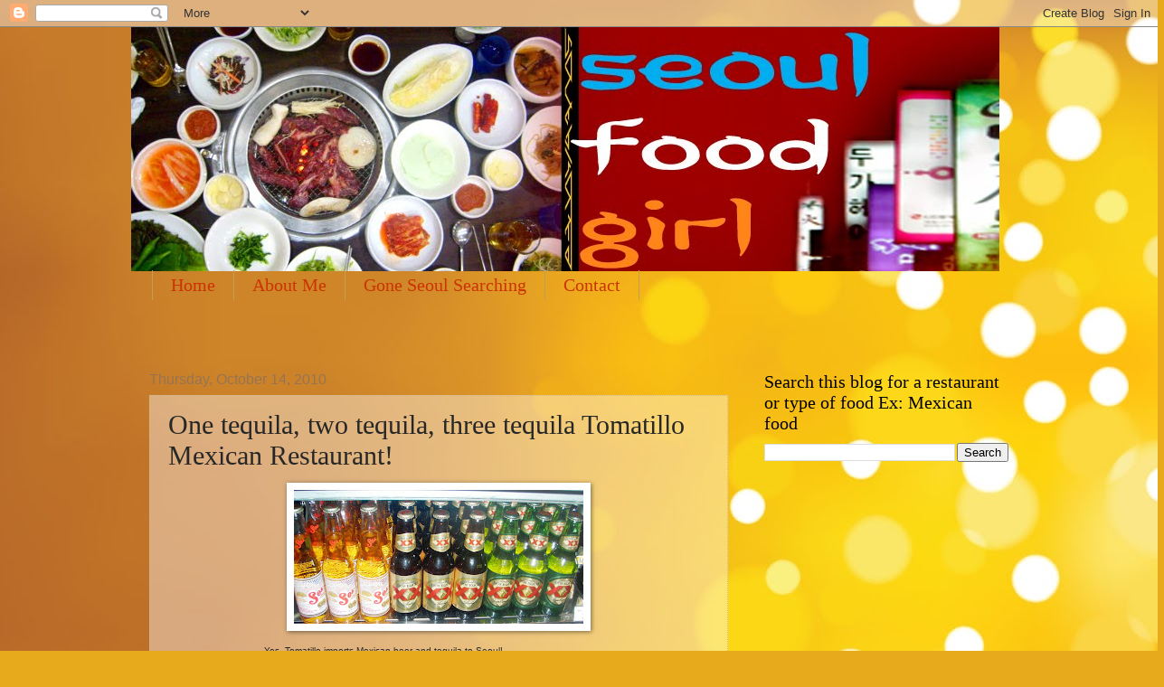

--- FILE ---
content_type: text/html; charset=UTF-8
request_url: http://www.seoulfoodgirl.com/2010/10/one-tequila-two-tequila-three-tequila.html
body_size: 18292
content:
<!DOCTYPE html>
<html class='v2' dir='ltr' lang='en'>
<head>
<link href='https://www.blogger.com/static/v1/widgets/335934321-css_bundle_v2.css' rel='stylesheet' type='text/css'/>
<meta content='width=1100' name='viewport'/>
<meta content='text/html; charset=UTF-8' http-equiv='Content-Type'/>
<meta content='blogger' name='generator'/>
<link href='http://www.seoulfoodgirl.com/favicon.ico' rel='icon' type='image/x-icon'/>
<link href='http://www.seoulfoodgirl.com/2010/10/one-tequila-two-tequila-three-tequila.html' rel='canonical'/>
<link rel="alternate" type="application/atom+xml" title="Seoul Food Girl - Atom" href="http://www.seoulfoodgirl.com/feeds/posts/default" />
<link rel="alternate" type="application/rss+xml" title="Seoul Food Girl - RSS" href="http://www.seoulfoodgirl.com/feeds/posts/default?alt=rss" />
<link rel="service.post" type="application/atom+xml" title="Seoul Food Girl - Atom" href="https://www.blogger.com/feeds/2757622760473406198/posts/default" />

<link rel="alternate" type="application/atom+xml" title="Seoul Food Girl - Atom" href="http://www.seoulfoodgirl.com/feeds/8410438413180664750/comments/default" />
<!--Can't find substitution for tag [blog.ieCssRetrofitLinks]-->
<link href='https://blogger.googleusercontent.com/img/b/R29vZ2xl/AVvXsEheeoN7MauS576H-VoFWofROfLLwJJI0-U0gRTc13-QtN2l-PCh-EmTCWjOX4ZvvRdDeNfFC4iM7B9ZV2aYkEb2vBF3nlBe-AhSL0hGfKlUYysqfAdU7ujMwEcDX6qrjDKpQxF5S7CYNc6Z/s320/P8230326.JPG' rel='image_src'/>
<meta content='http://www.seoulfoodgirl.com/2010/10/one-tequila-two-tequila-three-tequila.html' property='og:url'/>
<meta content='One tequila, two tequila, three tequila Tomatillo Mexican Restaurant!' property='og:title'/>
<meta content='                      Yes, Tomatillo imports Mexican beer and tequila to Seoul!       T he food that Americans miss most while traveling and...' property='og:description'/>
<meta content='https://blogger.googleusercontent.com/img/b/R29vZ2xl/AVvXsEheeoN7MauS576H-VoFWofROfLLwJJI0-U0gRTc13-QtN2l-PCh-EmTCWjOX4ZvvRdDeNfFC4iM7B9ZV2aYkEb2vBF3nlBe-AhSL0hGfKlUYysqfAdU7ujMwEcDX6qrjDKpQxF5S7CYNc6Z/w1200-h630-p-k-no-nu/P8230326.JPG' property='og:image'/>
<title>Seoul Food Girl: One tequila, two tequila, three tequila Tomatillo Mexican Restaurant!</title>
<style id='page-skin-1' type='text/css'><!--
/*
-----------------------------------------------
Blogger Template Style
Name:     Watermark
Designer: Blogger
URL:      www.blogger.com
----------------------------------------------- */
/* Use this with templates/1ktemplate-*.html */
/* Content
----------------------------------------------- */
body {
font: normal normal 14px Arial, Tahoma, Helvetica, FreeSans, sans-serif;
color: #272727;
background: #e7aa1c url(http://themes.googleusercontent.com/image?id=0BwVBOzw_-hbMNWM4NjJmNDYtMDA5Yi00NGJjLWE0MzAtYjZjNzc2YjNhOTc2) no-repeat fixed top center /* Credit: friztin (http://www.istockphoto.com/googleimages.php?id=7598515&platform=blogger) */;
}
html body .content-outer {
min-width: 0;
max-width: 100%;
width: 100%;
}
.content-outer {
font-size: 92%;
}
a:link {
text-decoration:none;
color: #c72f00;
}
a:visited {
text-decoration:none;
color: #942f21;
}
a:hover {
text-decoration:underline;
color: #fc2f00;
}
.body-fauxcolumns .cap-top {
margin-top: 30px;
background: transparent none no-repeat scroll center center;
height: 121px;
}
.content-inner {
padding: 0;
}
/* Header
----------------------------------------------- */
.header-inner .Header .titlewrapper,
.header-inner .Header .descriptionwrapper {
padding-left: 20px;
padding-right: 20px;
}
.Header h1 {
font: normal normal 60px Georgia, Utopia, 'Palatino Linotype', Palatino, serif;
color: #ffffff;
text-shadow: 2px 2px rgba(0, 0, 0, .1);
}
.Header h1 a {
color: #ffffff;
}
.Header .description {
font-size: 140%;
color: #967453;
}
/* Tabs
----------------------------------------------- */
.tabs-inner .section {
margin: 0 20px;
}
.tabs-inner .PageList, .tabs-inner .LinkList, .tabs-inner .Labels {
margin-left: -11px;
margin-right: -11px;
background-color: transparent;
border-top: 0 solid #ffffff;
border-bottom: 0 solid #ffffff;
-moz-box-shadow: 0 0 0 rgba(0, 0, 0, .3);
-webkit-box-shadow: 0 0 0 rgba(0, 0, 0, .3);
-goog-ms-box-shadow: 0 0 0 rgba(0, 0, 0, .3);
box-shadow: 0 0 0 rgba(0, 0, 0, .3);
}
.tabs-inner .PageList .widget-content,
.tabs-inner .LinkList .widget-content,
.tabs-inner .Labels .widget-content {
margin: -3px -11px;
background: transparent none  no-repeat scroll right;
}
.tabs-inner .widget ul {
padding: 2px 25px;
max-height: 34px;
background: transparent none no-repeat scroll left;
}
.tabs-inner .widget li {
border: none;
}
.tabs-inner .widget li a {
display: inline-block;
padding: .25em 1em;
font: normal normal 20px Georgia, Utopia, 'Palatino Linotype', Palatino, serif;
color: #cc3300;
border-right: 1px solid #c0a154;
}
.tabs-inner .widget li:first-child a {
border-left: 1px solid #c0a154;
}
.tabs-inner .widget li.selected a, .tabs-inner .widget li a:hover {
color: #000000;
}
/* Headings
----------------------------------------------- */
h2 {
font: normal normal 20px Georgia, Utopia, 'Palatino Linotype', Palatino, serif;
color: #000000;
margin: 0 0 .5em;
}
h2.date-header {
font: normal normal 16px Arial, Tahoma, Helvetica, FreeSans, sans-serif;
color: #967453;
}
/* Main
----------------------------------------------- */
.main-inner .column-center-inner,
.main-inner .column-left-inner,
.main-inner .column-right-inner {
padding: 0 5px;
}
.main-outer {
margin-top: 0;
background: transparent none no-repeat scroll top left;
}
.main-inner {
padding-top: 30px;
}
.main-cap-top {
position: relative;
}
.main-cap-top .cap-right {
position: absolute;
height: 0;
width: 100%;
bottom: 0;
background: transparent none repeat-x scroll bottom center;
}
.main-cap-top .cap-left {
position: absolute;
height: 245px;
width: 280px;
right: 0;
bottom: 0;
background: transparent none no-repeat scroll bottom left;
}
/* Posts
----------------------------------------------- */
.post-outer {
padding: 15px 20px;
margin: 0 0 25px;
background: transparent url(https://resources.blogblog.com/blogblog/data/1kt/watermark/post_background_birds.png) repeat scroll top left;
_background-image: none;
border: dotted 1px #cbb998;
-moz-box-shadow: 0 0 0 rgba(0, 0, 0, .1);
-webkit-box-shadow: 0 0 0 rgba(0, 0, 0, .1);
-goog-ms-box-shadow: 0 0 0 rgba(0, 0, 0, .1);
box-shadow: 0 0 0 rgba(0, 0, 0, .1);
}
h3.post-title {
font: normal normal 30px Georgia, Utopia, 'Palatino Linotype', Palatino, serif;
margin: 0;
}
.comments h4 {
font: normal normal 30px Georgia, Utopia, 'Palatino Linotype', Palatino, serif;
margin: 1em 0 0;
}
.post-body {
font-size: 105%;
line-height: 1.5;
position: relative;
}
.post-header {
margin: 0 0 1em;
color: #967453;
}
.post-footer {
margin: 10px 0 0;
padding: 10px 0 0;
color: #967453;
border-top: dashed 1px #757575;
}
#blog-pager {
font-size: 140%
}
#comments .comment-author {
padding-top: 1.5em;
border-top: dashed 1px #757575;
background-position: 0 1.5em;
}
#comments .comment-author:first-child {
padding-top: 0;
border-top: none;
}
.avatar-image-container {
margin: .2em 0 0;
}
/* Comments
----------------------------------------------- */
.comments .comments-content .icon.blog-author {
background-repeat: no-repeat;
background-image: url([data-uri]);
}
.comments .comments-content .loadmore a {
border-top: 1px solid #757575;
border-bottom: 1px solid #757575;
}
.comments .continue {
border-top: 2px solid #757575;
}
/* Widgets
----------------------------------------------- */
.widget ul, .widget #ArchiveList ul.flat {
padding: 0;
list-style: none;
}
.widget ul li, .widget #ArchiveList ul.flat li {
padding: .35em 0;
text-indent: 0;
border-top: dashed 1px #757575;
}
.widget ul li:first-child, .widget #ArchiveList ul.flat li:first-child {
border-top: none;
}
.widget .post-body ul {
list-style: disc;
}
.widget .post-body ul li {
border: none;
}
.widget .zippy {
color: #757575;
}
.post-body img, .post-body .tr-caption-container, .Profile img, .Image img,
.BlogList .item-thumbnail img {
padding: 5px;
background: #fff;
-moz-box-shadow: 1px 1px 5px rgba(0, 0, 0, .5);
-webkit-box-shadow: 1px 1px 5px rgba(0, 0, 0, .5);
-goog-ms-box-shadow: 1px 1px 5px rgba(0, 0, 0, .5);
box-shadow: 1px 1px 5px rgba(0, 0, 0, .5);
}
.post-body img, .post-body .tr-caption-container {
padding: 8px;
}
.post-body .tr-caption-container {
color: #333333;
}
.post-body .tr-caption-container img {
padding: 0;
background: transparent;
border: none;
-moz-box-shadow: 0 0 0 rgba(0, 0, 0, .1);
-webkit-box-shadow: 0 0 0 rgba(0, 0, 0, .1);
-goog-ms-box-shadow: 0 0 0 rgba(0, 0, 0, .1);
box-shadow: 0 0 0 rgba(0, 0, 0, .1);
}
/* Footer
----------------------------------------------- */
.footer-outer {
color:#cbb998;
background: #000000 url(https://resources.blogblog.com/blogblog/data/1kt/watermark/body_background_navigator.png) repeat scroll top left;
}
.footer-outer a {
color: #ff7353;
}
.footer-outer a:visited {
color: #dc5030;
}
.footer-outer a:hover {
color: #ff9675;
}
.footer-outer .widget h2 {
color: #eddbba;
}
/* Mobile
----------------------------------------------- */
body.mobile  {
background-size: 100% auto;
}
.mobile .body-fauxcolumn-outer {
background: transparent none repeat scroll top left;
}
html .mobile .mobile-date-outer {
border-bottom: none;
background: transparent url(https://resources.blogblog.com/blogblog/data/1kt/watermark/post_background_birds.png) repeat scroll top left;
_background-image: none;
margin-bottom: 10px;
}
.mobile .main-inner .date-outer {
padding: 0;
}
.mobile .main-inner .date-header {
margin: 10px;
}
.mobile .main-cap-top {
z-index: -1;
}
.mobile .content-outer {
font-size: 100%;
}
.mobile .post-outer {
padding: 10px;
}
.mobile .main-cap-top .cap-left {
background: transparent none no-repeat scroll bottom left;
}
.mobile .body-fauxcolumns .cap-top {
margin: 0;
}
.mobile-link-button {
background: transparent url(https://resources.blogblog.com/blogblog/data/1kt/watermark/post_background_birds.png) repeat scroll top left;
}
.mobile-link-button a:link, .mobile-link-button a:visited {
color: #c72f00;
}
.mobile-index-date .date-header {
color: #967453;
}
.mobile-index-contents {
color: #272727;
}
.mobile .tabs-inner .section {
margin: 0;
}
.mobile .tabs-inner .PageList {
margin-left: 0;
margin-right: 0;
}
.mobile .tabs-inner .PageList .widget-content {
margin: 0;
color: #000000;
background: transparent url(https://resources.blogblog.com/blogblog/data/1kt/watermark/post_background_birds.png) repeat scroll top left;
}
.mobile .tabs-inner .PageList .widget-content .pagelist-arrow {
border-left: 1px solid #c0a154;
}

--></style>
<style id='template-skin-1' type='text/css'><!--
body {
min-width: 990px;
}
.content-outer, .content-fauxcolumn-outer, .region-inner {
min-width: 990px;
max-width: 990px;
_width: 990px;
}
.main-inner .columns {
padding-left: 0;
padding-right: 310px;
}
.main-inner .fauxcolumn-center-outer {
left: 0;
right: 310px;
/* IE6 does not respect left and right together */
_width: expression(this.parentNode.offsetWidth -
parseInt("0") -
parseInt("310px") + 'px');
}
.main-inner .fauxcolumn-left-outer {
width: 0;
}
.main-inner .fauxcolumn-right-outer {
width: 310px;
}
.main-inner .column-left-outer {
width: 0;
right: 100%;
margin-left: -0;
}
.main-inner .column-right-outer {
width: 310px;
margin-right: -310px;
}
#layout {
min-width: 0;
}
#layout .content-outer {
min-width: 0;
width: 800px;
}
#layout .region-inner {
min-width: 0;
width: auto;
}
body#layout div.add_widget {
padding: 8px;
}
body#layout div.add_widget a {
margin-left: 32px;
}
--></style>
<style>
    body {background-image:url(http\:\/\/themes.googleusercontent.com\/image?id=0BwVBOzw_-hbMNWM4NjJmNDYtMDA5Yi00NGJjLWE0MzAtYjZjNzc2YjNhOTc2);}
    
@media (max-width: 200px) { body {background-image:url(http\:\/\/themes.googleusercontent.com\/image?id=0BwVBOzw_-hbMNWM4NjJmNDYtMDA5Yi00NGJjLWE0MzAtYjZjNzc2YjNhOTc2&options=w200);}}
@media (max-width: 400px) and (min-width: 201px) { body {background-image:url(http\:\/\/themes.googleusercontent.com\/image?id=0BwVBOzw_-hbMNWM4NjJmNDYtMDA5Yi00NGJjLWE0MzAtYjZjNzc2YjNhOTc2&options=w400);}}
@media (max-width: 800px) and (min-width: 401px) { body {background-image:url(http\:\/\/themes.googleusercontent.com\/image?id=0BwVBOzw_-hbMNWM4NjJmNDYtMDA5Yi00NGJjLWE0MzAtYjZjNzc2YjNhOTc2&options=w800);}}
@media (max-width: 1200px) and (min-width: 801px) { body {background-image:url(http\:\/\/themes.googleusercontent.com\/image?id=0BwVBOzw_-hbMNWM4NjJmNDYtMDA5Yi00NGJjLWE0MzAtYjZjNzc2YjNhOTc2&options=w1200);}}
/* Last tag covers anything over one higher than the previous max-size cap. */
@media (min-width: 1201px) { body {background-image:url(http\:\/\/themes.googleusercontent.com\/image?id=0BwVBOzw_-hbMNWM4NjJmNDYtMDA5Yi00NGJjLWE0MzAtYjZjNzc2YjNhOTc2&options=w1600);}}
  </style>
<link href='https://www.blogger.com/dyn-css/authorization.css?targetBlogID=2757622760473406198&amp;zx=3e804353-86f0-47c4-b745-129c64527b56' media='none' onload='if(media!=&#39;all&#39;)media=&#39;all&#39;' rel='stylesheet'/><noscript><link href='https://www.blogger.com/dyn-css/authorization.css?targetBlogID=2757622760473406198&amp;zx=3e804353-86f0-47c4-b745-129c64527b56' rel='stylesheet'/></noscript>
<meta name='google-adsense-platform-account' content='ca-host-pub-1556223355139109'/>
<meta name='google-adsense-platform-domain' content='blogspot.com'/>

<!-- data-ad-client=ca-pub-2424467661254129 -->

</head>
<body class='loading variant-birds'>
<div class='navbar section' id='navbar' name='Navbar'><div class='widget Navbar' data-version='1' id='Navbar1'><script type="text/javascript">
    function setAttributeOnload(object, attribute, val) {
      if(window.addEventListener) {
        window.addEventListener('load',
          function(){ object[attribute] = val; }, false);
      } else {
        window.attachEvent('onload', function(){ object[attribute] = val; });
      }
    }
  </script>
<div id="navbar-iframe-container"></div>
<script type="text/javascript" src="https://apis.google.com/js/platform.js"></script>
<script type="text/javascript">
      gapi.load("gapi.iframes:gapi.iframes.style.bubble", function() {
        if (gapi.iframes && gapi.iframes.getContext) {
          gapi.iframes.getContext().openChild({
              url: 'https://www.blogger.com/navbar/2757622760473406198?po\x3d8410438413180664750\x26origin\x3dhttp://www.seoulfoodgirl.com',
              where: document.getElementById("navbar-iframe-container"),
              id: "navbar-iframe"
          });
        }
      });
    </script><script type="text/javascript">
(function() {
var script = document.createElement('script');
script.type = 'text/javascript';
script.src = '//pagead2.googlesyndication.com/pagead/js/google_top_exp.js';
var head = document.getElementsByTagName('head')[0];
if (head) {
head.appendChild(script);
}})();
</script>
</div></div>
<div class='body-fauxcolumns'>
<div class='fauxcolumn-outer body-fauxcolumn-outer'>
<div class='cap-top'>
<div class='cap-left'></div>
<div class='cap-right'></div>
</div>
<div class='fauxborder-left'>
<div class='fauxborder-right'></div>
<div class='fauxcolumn-inner'>
</div>
</div>
<div class='cap-bottom'>
<div class='cap-left'></div>
<div class='cap-right'></div>
</div>
</div>
</div>
<div class='content'>
<div class='content-fauxcolumns'>
<div class='fauxcolumn-outer content-fauxcolumn-outer'>
<div class='cap-top'>
<div class='cap-left'></div>
<div class='cap-right'></div>
</div>
<div class='fauxborder-left'>
<div class='fauxborder-right'></div>
<div class='fauxcolumn-inner'>
</div>
</div>
<div class='cap-bottom'>
<div class='cap-left'></div>
<div class='cap-right'></div>
</div>
</div>
</div>
<div class='content-outer'>
<div class='content-cap-top cap-top'>
<div class='cap-left'></div>
<div class='cap-right'></div>
</div>
<div class='fauxborder-left content-fauxborder-left'>
<div class='fauxborder-right content-fauxborder-right'></div>
<div class='content-inner'>
<header>
<div class='header-outer'>
<div class='header-cap-top cap-top'>
<div class='cap-left'></div>
<div class='cap-right'></div>
</div>
<div class='fauxborder-left header-fauxborder-left'>
<div class='fauxborder-right header-fauxborder-right'></div>
<div class='region-inner header-inner'>
<div class='header section' id='header' name='Header'><div class='widget Header' data-version='1' id='Header1'>
<div id='header-inner'>
<a href='http://www.seoulfoodgirl.com/' style='display: block'>
<img alt='Seoul Food Girl' height='270px; ' id='Header1_headerimg' src='http://3.bp.blogspot.com/_idKQJ-s9MdM/TLQfkN3A7wI/AAAAAAAAAN8/FFlZoLJf_vI/S1600-R/another+food+header.jpg' style='display: block' width='960px; '/>
</a>
</div>
</div></div>
</div>
</div>
<div class='header-cap-bottom cap-bottom'>
<div class='cap-left'></div>
<div class='cap-right'></div>
</div>
</div>
</header>
<div class='tabs-outer'>
<div class='tabs-cap-top cap-top'>
<div class='cap-left'></div>
<div class='cap-right'></div>
</div>
<div class='fauxborder-left tabs-fauxborder-left'>
<div class='fauxborder-right tabs-fauxborder-right'></div>
<div class='region-inner tabs-inner'>
<div class='tabs section' id='crosscol' name='Cross-Column'><div class='widget PageList' data-version='1' id='PageList1'>
<h2>Pages</h2>
<div class='widget-content'>
<ul>
<li>
<a href='http://www.seoulfoodgirl.com/'>Home</a>
</li>
<li>
<a href='http://www.seoulfoodgirl.com/p/about-me.html'>About Me</a>
</li>
<li>
<a href='http://www.seoulfoodgirl.com/p/gone-soul-searching-blog.html'>Gone Seoul Searching</a>
</li>
<li>
<a href='http://www.seoulfoodgirl.com/p/contact.html'>Contact</a>
</li>
</ul>
<div class='clear'></div>
</div>
</div><div class='widget AdSense' data-version='1' id='AdSense2'>
<div class='widget-content'>
<script type="text/javascript"><!--
google_ad_client="pub-2424467661254129";
google_ad_host="pub-1556223355139109";
google_ad_width=728;
google_ad_height=15;
google_ad_format="728x15_0ads_al_s";
google_ad_host_channel="0001";
google_color_border="BF9E52";
google_color_bg="BF9E52";
google_color_link="C72F00";
google_color_url="967453";
google_color_text="272727";
//--></script>
<script type="text/javascript"
  src="http://pagead2.googlesyndication.com/pagead/show_ads.js">
</script>
<div class='clear'></div>
</div>
</div></div>
<div class='tabs no-items section' id='crosscol-overflow' name='Cross-Column 2'></div>
</div>
</div>
<div class='tabs-cap-bottom cap-bottom'>
<div class='cap-left'></div>
<div class='cap-right'></div>
</div>
</div>
<div class='main-outer'>
<div class='main-cap-top cap-top'>
<div class='cap-left'></div>
<div class='cap-right'></div>
</div>
<div class='fauxborder-left main-fauxborder-left'>
<div class='fauxborder-right main-fauxborder-right'></div>
<div class='region-inner main-inner'>
<div class='columns fauxcolumns'>
<div class='fauxcolumn-outer fauxcolumn-center-outer'>
<div class='cap-top'>
<div class='cap-left'></div>
<div class='cap-right'></div>
</div>
<div class='fauxborder-left'>
<div class='fauxborder-right'></div>
<div class='fauxcolumn-inner'>
</div>
</div>
<div class='cap-bottom'>
<div class='cap-left'></div>
<div class='cap-right'></div>
</div>
</div>
<div class='fauxcolumn-outer fauxcolumn-left-outer'>
<div class='cap-top'>
<div class='cap-left'></div>
<div class='cap-right'></div>
</div>
<div class='fauxborder-left'>
<div class='fauxborder-right'></div>
<div class='fauxcolumn-inner'>
</div>
</div>
<div class='cap-bottom'>
<div class='cap-left'></div>
<div class='cap-right'></div>
</div>
</div>
<div class='fauxcolumn-outer fauxcolumn-right-outer'>
<div class='cap-top'>
<div class='cap-left'></div>
<div class='cap-right'></div>
</div>
<div class='fauxborder-left'>
<div class='fauxborder-right'></div>
<div class='fauxcolumn-inner'>
</div>
</div>
<div class='cap-bottom'>
<div class='cap-left'></div>
<div class='cap-right'></div>
</div>
</div>
<!-- corrects IE6 width calculation -->
<div class='columns-inner'>
<div class='column-center-outer'>
<div class='column-center-inner'>
<div class='main section' id='main' name='Main'><div class='widget Blog' data-version='1' id='Blog1'>
<div class='blog-posts hfeed'>

          <div class="date-outer">
        
<h2 class='date-header'><span>Thursday, October 14, 2010</span></h2>

          <div class="date-posts">
        
<div class='post-outer'>
<div class='post hentry uncustomized-post-template' itemprop='blogPost' itemscope='itemscope' itemtype='http://schema.org/BlogPosting'>
<meta content='https://blogger.googleusercontent.com/img/b/R29vZ2xl/AVvXsEheeoN7MauS576H-VoFWofROfLLwJJI0-U0gRTc13-QtN2l-PCh-EmTCWjOX4ZvvRdDeNfFC4iM7B9ZV2aYkEb2vBF3nlBe-AhSL0hGfKlUYysqfAdU7ujMwEcDX6qrjDKpQxF5S7CYNc6Z/s320/P8230326.JPG' itemprop='image_url'/>
<meta content='2757622760473406198' itemprop='blogId'/>
<meta content='8410438413180664750' itemprop='postId'/>
<a name='8410438413180664750'></a>
<h3 class='post-title entry-title' itemprop='name'>
One tequila, two tequila, three tequila Tomatillo Mexican Restaurant!
</h3>
<div class='post-header'>
<div class='post-header-line-1'></div>
</div>
<div class='post-body entry-content' id='post-body-8410438413180664750' itemprop='description articleBody'>
<div class="separator" style="clear: both; text-align: center;"><a href="https://blogger.googleusercontent.com/img/b/R29vZ2xl/AVvXsEheeoN7MauS576H-VoFWofROfLLwJJI0-U0gRTc13-QtN2l-PCh-EmTCWjOX4ZvvRdDeNfFC4iM7B9ZV2aYkEb2vBF3nlBe-AhSL0hGfKlUYysqfAdU7ujMwEcDX6qrjDKpQxF5S7CYNc6Z/s1600/P8230326.JPG" imageanchor="1" style="margin-left: 1em; margin-right: 1em;"><img border="0" height="148" src="https://blogger.googleusercontent.com/img/b/R29vZ2xl/AVvXsEheeoN7MauS576H-VoFWofROfLLwJJI0-U0gRTc13-QtN2l-PCh-EmTCWjOX4ZvvRdDeNfFC4iM7B9ZV2aYkEb2vBF3nlBe-AhSL0hGfKlUYysqfAdU7ujMwEcDX6qrjDKpQxF5S7CYNc6Z/s320/P8230326.JPG" width="320" /></a></div>&nbsp;&nbsp;&nbsp; <span style="font-size: large;"><b>&nbsp;&nbsp;&nbsp;&nbsp;&nbsp;&nbsp;&nbsp;&nbsp;&nbsp;&nbsp;&nbsp;&nbsp;&nbsp;&nbsp;&nbsp;&nbsp;&nbsp; </b><span style="font-size: x-small;">Yes, Tomatillo imports Mexican beer and tequila to Seoul!</span></span><br />
<span style="font-size: large;"><span style="font-size: x-small;">&nbsp;</span></span><br />
<div class="separator" style="clear: both; text-align: center;"><a href="https://blogger.googleusercontent.com/img/b/R29vZ2xl/AVvXsEi-u4lxdNfT_JEbDFK0SFSLW35v8jqh2XJm1g6uWgcMCLNKzVDC3A3crSqF5Uo3rjuXrwoQCnOqur8jYpye2eQ7r1Ez2str3oEDoOUyHUkPfw2X1CiYFmdgUZ69T5_pMzMKUp5EJ3oUxWkS/s1600/P8230327.JPG" imageanchor="1" style="clear: left; float: left; margin-bottom: 1em; margin-right: 1em;"><img border="0" height="253" src="https://blogger.googleusercontent.com/img/b/R29vZ2xl/AVvXsEi-u4lxdNfT_JEbDFK0SFSLW35v8jqh2XJm1g6uWgcMCLNKzVDC3A3crSqF5Uo3rjuXrwoQCnOqur8jYpye2eQ7r1Ez2str3oEDoOUyHUkPfw2X1CiYFmdgUZ69T5_pMzMKUp5EJ3oUxWkS/s320/P8230327.JPG" width="320" /></a></div><span style="font-size: large;"><b>&nbsp; T</b></span>he food that Americans miss most while traveling and living abroad is Mexican. Whether its the fresh avocados and melted cheese, or carne asada, burritos are a significant portion of any Californian's diet. That's why when I passed Tomatillo across the street from Jongno Tower, I immediately freaked out and ordered a burrito within a matter of seconds. <br />
&nbsp;&nbsp;&nbsp; Tomatillo is pretty much like the American standards of Chipotle. The set up is exactly the same with a basic menu of a burrito, taco, tostada, and quesadilla.&nbsp; Picking your meat, tortilla, and your toppings comes first and then you can watch the workers prepare your food in the open kitchen area.<br />
&nbsp; &nbsp; The quality is pretty decent considering that tortillas and real cheese are hard to come by in Korea. For my first Mexican experience in Seoul I would rate this a 5 out of 5. The food came out fast and was sizzling on my plate.<br />
<br />
<div class="separator" style="clear: both; text-align: center;"><a href="https://blogger.googleusercontent.com/img/b/R29vZ2xl/AVvXsEgQIXqf6ectsrpQnjn5fEbfUDUYIVV35NrhZp-3Z5BRRYNMRWSlgSMl3b28ceyO5TlnL5lhdxE7oa4GYxnt2rbJGKqBKall83YGAiWiNPZoRhYxYwCDS0nA9bRijrNAIE1W5tMy_scBbMxp/s1600/P8230332.JPG" imageanchor="1" style="clear: left; float: left; margin-bottom: 1em; margin-right: 1em;"><img border="0" height="234" src="https://blogger.googleusercontent.com/img/b/R29vZ2xl/AVvXsEgQIXqf6ectsrpQnjn5fEbfUDUYIVV35NrhZp-3Z5BRRYNMRWSlgSMl3b28ceyO5TlnL5lhdxE7oa4GYxnt2rbJGKqBKall83YGAiWiNPZoRhYxYwCDS0nA9bRijrNAIE1W5tMy_scBbMxp/s320/P8230332.JPG" width="320" /></a></div>&nbsp; &nbsp; The prices are cheap which reflects the simple atmosphere. A burrito costs 6,800 and comes with a tortilla, meat, rice, beans, lettuce, cheese, onions, cilantro, sour cream, and hot sauce. The most expensive item on the menu is the Steak Nacho Grande which runs at 9,000. There are great sides such as tortilla soup, chips and salsa, and chocolate churros to get as much "beaner" in you as possible. There is even imported Mexican beer, margaritas, and shots of tequila (Jose Cuervo)! <br />
&nbsp;&nbsp;&nbsp; Recently, there is a breakfast menu for those that can't wait until lunch to get their Mexican fix. The newest addition is the breakfast burrito set which includes a 9.5'' breakfast burrito stuffed with egg, bacon, and potato with your choice of milk or coffee. <br />
&nbsp;&nbsp;&nbsp;<br />
<div class="separator" style="clear: both; text-align: center;"></div><div class="separator" style="clear: both; text-align: center;"><a href="https://blogger.googleusercontent.com/img/b/R29vZ2xl/AVvXsEj6tZyyF9ooH9anvwqljMV3m1spUjJw_Fp0XiMoccJ6PdbsY9RDSYs8Uhu4DOm_-vm5ouPn-x-gpg5PXaNmhvUxAjyAmQwpIhZASTgFCHauoZHdOSLzCudkgyO1upv86jmEvOc4BD3OnZnK/s1600/PA130487.JPG" imageanchor="1" style="clear: left; float: left; margin-bottom: 1em; margin-right: 1em;"><img border="0" height="240" src="https://blogger.googleusercontent.com/img/b/R29vZ2xl/AVvXsEj6tZyyF9ooH9anvwqljMV3m1spUjJw_Fp0XiMoccJ6PdbsY9RDSYs8Uhu4DOm_-vm5ouPn-x-gpg5PXaNmhvUxAjyAmQwpIhZASTgFCHauoZHdOSLzCudkgyO1upv86jmEvOc4BD3OnZnK/s320/PA130487.JPG" width="320" /></a></div>&nbsp;&nbsp;&nbsp; Overall, Tomatillo is one of the most consistently fresh Mexican restaurant's in Seoul. Their hours vary by location. Check out their new English website at<a href="http://www.tomatillo.co.kr/"> http://www.tomatillo.co.kr</a>. <br />
<br />
<br />
<br />
<div class="separator" style="clear: both; text-align: center;"><a href="https://blogger.googleusercontent.com/img/b/R29vZ2xl/AVvXsEjm5Yo_DLMeRfiER4U48YPExXUBqsS8qyCG82B1xHtJN3TCRTQQBmlkj42DOnBR5U2ZE9MieIBSretUbplOrVF6sK_ih5PZKn95cNcsikPROUyc86irtzcBiY0Mx4htCWvUsKxXx2SQtYcG/s1600/toma+tilla+food+rating.JPG" imageanchor="1" style="margin-left: 1em; margin-right: 1em;"><img border="0" height="320" src="https://blogger.googleusercontent.com/img/b/R29vZ2xl/AVvXsEjm5Yo_DLMeRfiER4U48YPExXUBqsS8qyCG82B1xHtJN3TCRTQQBmlkj42DOnBR5U2ZE9MieIBSretUbplOrVF6sK_ih5PZKn95cNcsikPROUyc86irtzcBiY0Mx4htCWvUsKxXx2SQtYcG/s320/toma+tilla+food+rating.JPG" width="227" /></a></div><br />
<br />
<br />
<br />
<div class="separator" style="clear: both; text-align: center;"></div><i><b>If you have any questions or comments about Tomatillo Mexican Restaurant please leave them in the comment box below or email <a href="mailto:seoulfoodgirl@gmail.com">seoulfoodgirl@gmail.com</a></b></i>. <br />
<br />
<br />
<br />
<br />
<br />
<br />
<br />
<br />
<br />
<input id="gwProxy" type="hidden" /><!--Session data--><input id="jsProxy" onclick="if(typeof(jsCall)=='function'){jsCall();}else{setTimeout('jsCall()',500);}" type="hidden" /><div id="refHTML"></div>
<div style='clear: both;'></div>
</div>
<div class='post-footer'>
<div class='post-footer-line post-footer-line-1'>
<span class='post-author vcard'>
Posted by
<span class='fn' itemprop='author' itemscope='itemscope' itemtype='http://schema.org/Person'>
<span itemprop='name'>The Surfing Professor</span>
</span>
</span>
<span class='post-timestamp'>
at
<meta content='http://www.seoulfoodgirl.com/2010/10/one-tequila-two-tequila-three-tequila.html' itemprop='url'/>
<a class='timestamp-link' href='http://www.seoulfoodgirl.com/2010/10/one-tequila-two-tequila-three-tequila.html' rel='bookmark' title='permanent link'><abbr class='published' itemprop='datePublished' title='2010-10-14T09:27:00-07:00'>9:27&#8239;AM</abbr></a>
</span>
<span class='post-comment-link'>
</span>
<span class='post-icons'>
<span class='item-control blog-admin pid-1889310516'>
<a href='https://www.blogger.com/post-edit.g?blogID=2757622760473406198&postID=8410438413180664750&from=pencil' title='Edit Post'>
<img alt='' class='icon-action' height='18' src='https://resources.blogblog.com/img/icon18_edit_allbkg.gif' width='18'/>
</a>
</span>
</span>
<div class='post-share-buttons goog-inline-block'>
<a class='goog-inline-block share-button sb-email' href='https://www.blogger.com/share-post.g?blogID=2757622760473406198&postID=8410438413180664750&target=email' target='_blank' title='Email This'><span class='share-button-link-text'>Email This</span></a><a class='goog-inline-block share-button sb-blog' href='https://www.blogger.com/share-post.g?blogID=2757622760473406198&postID=8410438413180664750&target=blog' onclick='window.open(this.href, "_blank", "height=270,width=475"); return false;' target='_blank' title='BlogThis!'><span class='share-button-link-text'>BlogThis!</span></a><a class='goog-inline-block share-button sb-twitter' href='https://www.blogger.com/share-post.g?blogID=2757622760473406198&postID=8410438413180664750&target=twitter' target='_blank' title='Share to X'><span class='share-button-link-text'>Share to X</span></a><a class='goog-inline-block share-button sb-facebook' href='https://www.blogger.com/share-post.g?blogID=2757622760473406198&postID=8410438413180664750&target=facebook' onclick='window.open(this.href, "_blank", "height=430,width=640"); return false;' target='_blank' title='Share to Facebook'><span class='share-button-link-text'>Share to Facebook</span></a><a class='goog-inline-block share-button sb-pinterest' href='https://www.blogger.com/share-post.g?blogID=2757622760473406198&postID=8410438413180664750&target=pinterest' target='_blank' title='Share to Pinterest'><span class='share-button-link-text'>Share to Pinterest</span></a>
</div>
</div>
<div class='post-footer-line post-footer-line-2'>
<span class='post-labels'>
Labels:
<a href='http://www.seoulfoodgirl.com/search/label/mexican%20food' rel='tag'>mexican food</a>,
<a href='http://www.seoulfoodgirl.com/search/label/Tomatillo' rel='tag'>Tomatillo</a>
</span>
</div>
<div class='post-footer-line post-footer-line-3'>
<span class='post-location'>
</span>
</div>
</div>
</div>
<div class='comments' id='comments'>
<a name='comments'></a>
<h4>2 comments:</h4>
<div class='comments-content'>
<script async='async' src='' type='text/javascript'></script>
<script type='text/javascript'>
    (function() {
      var items = null;
      var msgs = null;
      var config = {};

// <![CDATA[
      var cursor = null;
      if (items && items.length > 0) {
        cursor = parseInt(items[items.length - 1].timestamp) + 1;
      }

      var bodyFromEntry = function(entry) {
        var text = (entry &&
                    ((entry.content && entry.content.$t) ||
                     (entry.summary && entry.summary.$t))) ||
            '';
        if (entry && entry.gd$extendedProperty) {
          for (var k in entry.gd$extendedProperty) {
            if (entry.gd$extendedProperty[k].name == 'blogger.contentRemoved') {
              return '<span class="deleted-comment">' + text + '</span>';
            }
          }
        }
        return text;
      }

      var parse = function(data) {
        cursor = null;
        var comments = [];
        if (data && data.feed && data.feed.entry) {
          for (var i = 0, entry; entry = data.feed.entry[i]; i++) {
            var comment = {};
            // comment ID, parsed out of the original id format
            var id = /blog-(\d+).post-(\d+)/.exec(entry.id.$t);
            comment.id = id ? id[2] : null;
            comment.body = bodyFromEntry(entry);
            comment.timestamp = Date.parse(entry.published.$t) + '';
            if (entry.author && entry.author.constructor === Array) {
              var auth = entry.author[0];
              if (auth) {
                comment.author = {
                  name: (auth.name ? auth.name.$t : undefined),
                  profileUrl: (auth.uri ? auth.uri.$t : undefined),
                  avatarUrl: (auth.gd$image ? auth.gd$image.src : undefined)
                };
              }
            }
            if (entry.link) {
              if (entry.link[2]) {
                comment.link = comment.permalink = entry.link[2].href;
              }
              if (entry.link[3]) {
                var pid = /.*comments\/default\/(\d+)\?.*/.exec(entry.link[3].href);
                if (pid && pid[1]) {
                  comment.parentId = pid[1];
                }
              }
            }
            comment.deleteclass = 'item-control blog-admin';
            if (entry.gd$extendedProperty) {
              for (var k in entry.gd$extendedProperty) {
                if (entry.gd$extendedProperty[k].name == 'blogger.itemClass') {
                  comment.deleteclass += ' ' + entry.gd$extendedProperty[k].value;
                } else if (entry.gd$extendedProperty[k].name == 'blogger.displayTime') {
                  comment.displayTime = entry.gd$extendedProperty[k].value;
                }
              }
            }
            comments.push(comment);
          }
        }
        return comments;
      };

      var paginator = function(callback) {
        if (hasMore()) {
          var url = config.feed + '?alt=json&v=2&orderby=published&reverse=false&max-results=50';
          if (cursor) {
            url += '&published-min=' + new Date(cursor).toISOString();
          }
          window.bloggercomments = function(data) {
            var parsed = parse(data);
            cursor = parsed.length < 50 ? null
                : parseInt(parsed[parsed.length - 1].timestamp) + 1
            callback(parsed);
            window.bloggercomments = null;
          }
          url += '&callback=bloggercomments';
          var script = document.createElement('script');
          script.type = 'text/javascript';
          script.src = url;
          document.getElementsByTagName('head')[0].appendChild(script);
        }
      };
      var hasMore = function() {
        return !!cursor;
      };
      var getMeta = function(key, comment) {
        if ('iswriter' == key) {
          var matches = !!comment.author
              && comment.author.name == config.authorName
              && comment.author.profileUrl == config.authorUrl;
          return matches ? 'true' : '';
        } else if ('deletelink' == key) {
          return config.baseUri + '/comment/delete/'
               + config.blogId + '/' + comment.id;
        } else if ('deleteclass' == key) {
          return comment.deleteclass;
        }
        return '';
      };

      var replybox = null;
      var replyUrlParts = null;
      var replyParent = undefined;

      var onReply = function(commentId, domId) {
        if (replybox == null) {
          // lazily cache replybox, and adjust to suit this style:
          replybox = document.getElementById('comment-editor');
          if (replybox != null) {
            replybox.height = '250px';
            replybox.style.display = 'block';
            replyUrlParts = replybox.src.split('#');
          }
        }
        if (replybox && (commentId !== replyParent)) {
          replybox.src = '';
          document.getElementById(domId).insertBefore(replybox, null);
          replybox.src = replyUrlParts[0]
              + (commentId ? '&parentID=' + commentId : '')
              + '#' + replyUrlParts[1];
          replyParent = commentId;
        }
      };

      var hash = (window.location.hash || '#').substring(1);
      var startThread, targetComment;
      if (/^comment-form_/.test(hash)) {
        startThread = hash.substring('comment-form_'.length);
      } else if (/^c[0-9]+$/.test(hash)) {
        targetComment = hash.substring(1);
      }

      // Configure commenting API:
      var configJso = {
        'maxDepth': config.maxThreadDepth
      };
      var provider = {
        'id': config.postId,
        'data': items,
        'loadNext': paginator,
        'hasMore': hasMore,
        'getMeta': getMeta,
        'onReply': onReply,
        'rendered': true,
        'initComment': targetComment,
        'initReplyThread': startThread,
        'config': configJso,
        'messages': msgs
      };

      var render = function() {
        if (window.goog && window.goog.comments) {
          var holder = document.getElementById('comment-holder');
          window.goog.comments.render(holder, provider);
        }
      };

      // render now, or queue to render when library loads:
      if (window.goog && window.goog.comments) {
        render();
      } else {
        window.goog = window.goog || {};
        window.goog.comments = window.goog.comments || {};
        window.goog.comments.loadQueue = window.goog.comments.loadQueue || [];
        window.goog.comments.loadQueue.push(render);
      }
    })();
// ]]>
  </script>
<div id='comment-holder'>
<div class="comment-thread toplevel-thread"><ol id="top-ra"><li class="comment" id="c1998291041629623496"><div class="avatar-image-container"><img src="//blogger.googleusercontent.com/img/b/R29vZ2xl/AVvXsEiAYXwk6gSfa8TLIsAd-c4Ok25H2840c3rzEEDjZ7kCTdv63VD5R6ShTsNR3FMVZyaAOR9SKif6n3k3wc2nBDc5VGI6Aa_M_fFhE-Afnn7JoWni6Jc_KvueypCHgt1mhw/s45-c/tennis-balls.jpg" alt=""/></div><div class="comment-block"><div class="comment-header"><cite class="user"><a href="https://www.blogger.com/profile/03589011856368638308" rel="nofollow">Grady</a></cite><span class="icon user "></span><span class="datetime secondary-text"><a rel="nofollow" href="http://www.seoulfoodgirl.com/2010/10/one-tequila-two-tequila-three-tequila.html?showComment=1287093579785#c1998291041629623496">October 14, 2010 at 2:59&#8239;PM</a></span></div><p class="comment-content">Mex-envy inducing.</p><span class="comment-actions secondary-text"><a class="comment-reply" target="_self" data-comment-id="1998291041629623496">Reply</a><span class="item-control blog-admin blog-admin pid-1488567610"><a target="_self" href="https://www.blogger.com/comment/delete/2757622760473406198/1998291041629623496">Delete</a></span></span></div><div class="comment-replies"><div id="c1998291041629623496-rt" class="comment-thread inline-thread hidden"><span class="thread-toggle thread-expanded"><span class="thread-arrow"></span><span class="thread-count"><a target="_self">Replies</a></span></span><ol id="c1998291041629623496-ra" class="thread-chrome thread-expanded"><div></div><div id="c1998291041629623496-continue" class="continue"><a class="comment-reply" target="_self" data-comment-id="1998291041629623496">Reply</a></div></ol></div></div><div class="comment-replybox-single" id="c1998291041629623496-ce"></div></li><li class="comment" id="c2195990571058788309"><div class="avatar-image-container"><img src="//resources.blogblog.com/img/blank.gif" alt=""/></div><div class="comment-block"><div class="comment-header"><cite class="user">Anonymous</cite><span class="icon user "></span><span class="datetime secondary-text"><a rel="nofollow" href="http://www.seoulfoodgirl.com/2010/10/one-tequila-two-tequila-three-tequila.html?showComment=1495572541656#c2195990571058788309">May 23, 2017 at 1:49&#8239;PM</a></span></div><p class="comment-content"> A Mexican restaurant in Las Vegas acts as an oasis in a vast desert as it serves authentic Mexican dishes like tacos and tortilla chips. <a href="https://www.restaurantlistings.com/restaurants/AZ/Phoenix/mexican" rel="nofollow">phoenix Mexican restaurant</a><br></p><span class="comment-actions secondary-text"><a class="comment-reply" target="_self" data-comment-id="2195990571058788309">Reply</a><span class="item-control blog-admin blog-admin pid-1234422423"><a target="_self" href="https://www.blogger.com/comment/delete/2757622760473406198/2195990571058788309">Delete</a></span></span></div><div class="comment-replies"><div id="c2195990571058788309-rt" class="comment-thread inline-thread hidden"><span class="thread-toggle thread-expanded"><span class="thread-arrow"></span><span class="thread-count"><a target="_self">Replies</a></span></span><ol id="c2195990571058788309-ra" class="thread-chrome thread-expanded"><div></div><div id="c2195990571058788309-continue" class="continue"><a class="comment-reply" target="_self" data-comment-id="2195990571058788309">Reply</a></div></ol></div></div><div class="comment-replybox-single" id="c2195990571058788309-ce"></div></li></ol><div id="top-continue" class="continue"><a class="comment-reply" target="_self">Add comment</a></div><div class="comment-replybox-thread" id="top-ce"></div><div class="loadmore hidden" data-post-id="8410438413180664750"><a target="_self">Load more...</a></div></div>
</div>
</div>
<p class='comment-footer'>
<div class='comment-form'>
<a name='comment-form'></a>
<p>
</p>
<a href='https://www.blogger.com/comment/frame/2757622760473406198?po=8410438413180664750&hl=en&saa=85391&origin=http://www.seoulfoodgirl.com' id='comment-editor-src'></a>
<iframe allowtransparency='true' class='blogger-iframe-colorize blogger-comment-from-post' frameborder='0' height='410px' id='comment-editor' name='comment-editor' src='' width='100%'></iframe>
<script src='https://www.blogger.com/static/v1/jsbin/2830521187-comment_from_post_iframe.js' type='text/javascript'></script>
<script type='text/javascript'>
      BLOG_CMT_createIframe('https://www.blogger.com/rpc_relay.html');
    </script>
</div>
</p>
<div id='backlinks-container'>
<div id='Blog1_backlinks-container'>
</div>
</div>
</div>
</div>

        </div></div>
      
</div>
<div class='blog-pager' id='blog-pager'>
<span id='blog-pager-newer-link'>
<a class='blog-pager-newer-link' href='http://www.seoulfoodgirl.com/2010/10/introduction-to-street-food.html' id='Blog1_blog-pager-newer-link' title='Newer Post'>Newer Post</a>
</span>
<span id='blog-pager-older-link'>
<a class='blog-pager-older-link' href='http://www.seoulfoodgirl.com/2010/10/sip-pina-colada-on-beaches-of-bungalow.html' id='Blog1_blog-pager-older-link' title='Older Post'>Older Post</a>
</span>
<a class='home-link' href='http://www.seoulfoodgirl.com/'>Home</a>
</div>
<div class='clear'></div>
<div class='post-feeds'>
<div class='feed-links'>
Subscribe to:
<a class='feed-link' href='http://www.seoulfoodgirl.com/feeds/8410438413180664750/comments/default' target='_blank' type='application/atom+xml'>Post Comments (Atom)</a>
</div>
</div>
</div></div>
</div>
</div>
<div class='column-left-outer'>
<div class='column-left-inner'>
<aside>
</aside>
</div>
</div>
<div class='column-right-outer'>
<div class='column-right-inner'>
<aside>
<div class='sidebar section' id='sidebar-right-1'><div class='widget BlogSearch' data-version='1' id='BlogSearch1'>
<h2 class='title'>Search this blog for a restaurant or type of food Ex: Mexican food</h2>
<div class='widget-content'>
<div id='BlogSearch1_form'>
<form action='http://www.seoulfoodgirl.com/search' class='gsc-search-box' target='_top'>
<table cellpadding='0' cellspacing='0' class='gsc-search-box'>
<tbody>
<tr>
<td class='gsc-input'>
<input autocomplete='off' class='gsc-input' name='q' size='10' title='search' type='text' value=''/>
</td>
<td class='gsc-search-button'>
<input class='gsc-search-button' title='search' type='submit' value='Search'/>
</td>
</tr>
</tbody>
</table>
</form>
</div>
</div>
<div class='clear'></div>
</div><div class='widget AdSense' data-version='1' id='AdSense1'>
<div class='widget-content'>
<script type="text/javascript"><!--
google_ad_client="pub-2424467661254129";
google_ad_host="pub-1556223355139109";
google_ad_width=300;
google_ad_height=250;
google_ad_format="300x250_as";
google_ad_type="text_image";
google_ad_host_channel="0001";
google_color_border="A8DDA0";
google_color_bg="EBFFED";
google_color_link="0000CC";
google_color_url="008000";
google_color_text="6D6D6D";
//--></script>
<script type="text/javascript"
  src="http://pagead2.googlesyndication.com/pagead/show_ads.js">
</script>
<div class='clear'></div>
</div>
</div></div>
<table border='0' cellpadding='0' cellspacing='0' class='section-columns columns-2'>
<tbody>
<tr>
<td class='first columns-cell'>
<div class='sidebar section' id='sidebar-right-2-1'><div class='widget PopularPosts' data-version='1' id='PopularPosts1'>
<h2>Popular Posts</h2>
<div class='widget-content popular-posts'>
<ul>
<li>
<div class='item-thumbnail-only'>
<div class='item-thumbnail'>
<a href='http://www.seoulfoodgirl.com/2010/10/koreas-famous-isaac-toast-sandwich-is.html' target='_blank'>
<img alt='' border='0' src='https://blogger.googleusercontent.com/img/b/R29vZ2xl/AVvXsEhisb5-otn4F_OX7pjrEl08-hNsIw1-IJT-IS7f2CfQ0B5t5jjcxxY6LcldqhK8DmGZRVcs4alMnDjjxbLqB_jnAneJuyo2gzcBq5oGnQcuiywsGeaAOWZ4e2WORc8GUCYSsnJC26WWVE62/w72-h72-p-k-no-nu/P8190224.JPG'/>
</a>
</div>
<div class='item-title'><a href='http://www.seoulfoodgirl.com/2010/10/koreas-famous-isaac-toast-sandwich-is.html'>Korea's famous Isaac toast sandwich is now available in Los Angeles!</a></div>
</div>
<div style='clear: both;'></div>
</li>
<li>
<div class='item-thumbnail-only'>
<div class='item-thumbnail'>
<a href='http://www.seoulfoodgirl.com/2011/04/eat-best-korean-style-dumplings-in.html' target='_blank'>
<img alt='' border='0' src='https://blogger.googleusercontent.com/img/b/R29vZ2xl/AVvXsEg1vcccYNyLNZe1LklX_4QDtPdArxX4FywR0I8FU_6QIkJ9gHI6-PKFD1g3UkU574o6q4MMv9G8nGQVjSZXAqGp97zSnHgRoxyOs6gIy7VoK8K0lQYL03jZV-X5gCheg3yuPFx9QI5x1PA/w72-h72-p-k-no-nu/P1220633.JPG'/>
</a>
</div>
<div class='item-title'><a href='http://www.seoulfoodgirl.com/2011/04/eat-best-korean-style-dumplings-in.html'>Eat the best Korean style dumplings in Seoul at Bukchon Kalguksu</a></div>
</div>
<div style='clear: both;'></div>
</li>
<li>
<div class='item-thumbnail-only'>
<div class='item-thumbnail'>
<a href='http://www.seoulfoodgirl.com/2010/10/introduction-to-street-food.html' target='_blank'>
<img alt='' border='0' src='https://blogger.googleusercontent.com/img/b/R29vZ2xl/AVvXsEgTjHkEHJ-iQaOa5AjcHKc9Dp2DSTiFGzPGtop5Dz7OWWlpUQ3wtZbOy8Eytij5bYiAgPd0Bwo3tKjlgxiqCk9xgFjBkccJThbeXKhKm83FFq_drP_JlpNuzBJBwTn49U5xxbSeF4QCIXpt/w72-h72-p-k-no-nu/PA070425.JPG'/>
</a>
</div>
<div class='item-title'><a href='http://www.seoulfoodgirl.com/2010/10/introduction-to-street-food.html'>Introduction to street food</a></div>
</div>
<div style='clear: both;'></div>
</li>
<li>
<div class='item-thumbnail-only'>
<div class='item-thumbnail'>
<a href='http://www.seoulfoodgirl.com/2010/10/bornga-korean-bbq-one-chain-thats-worth.html' target='_blank'>
<img alt='' border='0' src='https://blogger.googleusercontent.com/img/b/R29vZ2xl/AVvXsEiKQ23cZ5I-PS3wEswV3T_PsURwb5wN57ubiJPxadsArv68iUthd0OIyl-8DNeiYvSVpuaK99LWQOcEz0k3r2C5K6rKO53jNdjwxg62OVEEFZ1CNkqcAAFO5Rplk8LwnSsG_vc2ma7oe7Io/w72-h72-p-k-no-nu/P8150140.JPG'/>
</a>
</div>
<div class='item-title'><a href='http://www.seoulfoodgirl.com/2010/10/bornga-korean-bbq-one-chain-thats-worth.html'>Bornga Korean BBQ is a noteworthy chain</a></div>
</div>
<div style='clear: both;'></div>
</li>
</ul>
<div class='clear'></div>
</div>
</div><div class='widget BlogArchive' data-version='1' id='BlogArchive1'>
<h2>Blog Archive</h2>
<div class='widget-content'>
<div id='ArchiveList'>
<div id='BlogArchive1_ArchiveList'>
<ul class='hierarchy'>
<li class='archivedate collapsed'>
<a class='toggle' href='javascript:void(0)'>
<span class='zippy'>

        &#9658;&#160;
      
</span>
</a>
<a class='post-count-link' href='http://www.seoulfoodgirl.com/2012/'>
2012
</a>
<span class='post-count' dir='ltr'>(3)</span>
<ul class='hierarchy'>
<li class='archivedate collapsed'>
<a class='toggle' href='javascript:void(0)'>
<span class='zippy'>

        &#9658;&#160;
      
</span>
</a>
<a class='post-count-link' href='http://www.seoulfoodgirl.com/2012/09/'>
September
</a>
<span class='post-count' dir='ltr'>(2)</span>
</li>
</ul>
<ul class='hierarchy'>
<li class='archivedate collapsed'>
<a class='toggle' href='javascript:void(0)'>
<span class='zippy'>

        &#9658;&#160;
      
</span>
</a>
<a class='post-count-link' href='http://www.seoulfoodgirl.com/2012/03/'>
March
</a>
<span class='post-count' dir='ltr'>(1)</span>
</li>
</ul>
</li>
</ul>
<ul class='hierarchy'>
<li class='archivedate collapsed'>
<a class='toggle' href='javascript:void(0)'>
<span class='zippy'>

        &#9658;&#160;
      
</span>
</a>
<a class='post-count-link' href='http://www.seoulfoodgirl.com/2011/'>
2011
</a>
<span class='post-count' dir='ltr'>(2)</span>
<ul class='hierarchy'>
<li class='archivedate collapsed'>
<a class='toggle' href='javascript:void(0)'>
<span class='zippy'>

        &#9658;&#160;
      
</span>
</a>
<a class='post-count-link' href='http://www.seoulfoodgirl.com/2011/04/'>
April
</a>
<span class='post-count' dir='ltr'>(1)</span>
</li>
</ul>
<ul class='hierarchy'>
<li class='archivedate collapsed'>
<a class='toggle' href='javascript:void(0)'>
<span class='zippy'>

        &#9658;&#160;
      
</span>
</a>
<a class='post-count-link' href='http://www.seoulfoodgirl.com/2011/02/'>
February
</a>
<span class='post-count' dir='ltr'>(1)</span>
</li>
</ul>
</li>
</ul>
<ul class='hierarchy'>
<li class='archivedate expanded'>
<a class='toggle' href='javascript:void(0)'>
<span class='zippy toggle-open'>

        &#9660;&#160;
      
</span>
</a>
<a class='post-count-link' href='http://www.seoulfoodgirl.com/2010/'>
2010
</a>
<span class='post-count' dir='ltr'>(21)</span>
<ul class='hierarchy'>
<li class='archivedate collapsed'>
<a class='toggle' href='javascript:void(0)'>
<span class='zippy'>

        &#9658;&#160;
      
</span>
</a>
<a class='post-count-link' href='http://www.seoulfoodgirl.com/2010/12/'>
December
</a>
<span class='post-count' dir='ltr'>(6)</span>
</li>
</ul>
<ul class='hierarchy'>
<li class='archivedate collapsed'>
<a class='toggle' href='javascript:void(0)'>
<span class='zippy'>

        &#9658;&#160;
      
</span>
</a>
<a class='post-count-link' href='http://www.seoulfoodgirl.com/2010/11/'>
November
</a>
<span class='post-count' dir='ltr'>(3)</span>
</li>
</ul>
<ul class='hierarchy'>
<li class='archivedate expanded'>
<a class='toggle' href='javascript:void(0)'>
<span class='zippy toggle-open'>

        &#9660;&#160;
      
</span>
</a>
<a class='post-count-link' href='http://www.seoulfoodgirl.com/2010/10/'>
October
</a>
<span class='post-count' dir='ltr'>(11)</span>
<ul class='posts'>
<li><a href='http://www.seoulfoodgirl.com/2010/10/enjoy-moms-home-cooking-at-sujis.html'>Enjoy mom&#39;s home cooking at Suji&#39;s</a></li>
<li><a href='http://www.seoulfoodgirl.com/2010/10/gingerrbread-men-come-to-life-at.html'>Gingerbread men come to life at Bangsan Baking Dis...</a></li>
<li><a href='http://www.seoulfoodgirl.com/2010/10/ginseng-aloe-smoothies-and-cigarettes.html'>Ginseng aloe smoothies and cigarettes anyone?</a></li>
<li><a href='http://www.seoulfoodgirl.com/2010/10/doughnut-couple.html'>The doughnut couple</a></li>
<li><a href='http://www.seoulfoodgirl.com/2010/10/introduction-to-street-food.html'>Introduction to street food</a></li>
<li><a href='http://www.seoulfoodgirl.com/2010/10/one-tequila-two-tequila-three-tequila.html'>One tequila, two tequila, three tequila Tomatillo ...</a></li>
<li><a href='http://www.seoulfoodgirl.com/2010/10/sip-pina-colada-on-beaches-of-bungalow.html'>Sip a Piña Colada on the beaches of The Bungalow T...</a></li>
<li><a href='http://www.seoulfoodgirl.com/2010/10/koreas-famous-isaac-toast-sandwich-is.html'>Korea&#39;s famous Isaac toast sandwich is now availab...</a></li>
<li><a href='http://www.seoulfoodgirl.com/2010/10/what-i-should-have-brought-to-korea.html'>What I should have brought to Korea</a></li>
<li><a href='http://www.seoulfoodgirl.com/2010/10/making-kkul-tarae.html'>Making kkul tarae</a></li>
<li><a href='http://www.seoulfoodgirl.com/2010/10/bornga-korean-bbq-one-chain-thats-worth.html'>Bornga Korean BBQ is a noteworthy chain</a></li>
</ul>
</li>
</ul>
<ul class='hierarchy'>
<li class='archivedate collapsed'>
<a class='toggle' href='javascript:void(0)'>
<span class='zippy'>

        &#9658;&#160;
      
</span>
</a>
<a class='post-count-link' href='http://www.seoulfoodgirl.com/2010/09/'>
September
</a>
<span class='post-count' dir='ltr'>(1)</span>
</li>
</ul>
</li>
</ul>
</div>
</div>
<div class='clear'></div>
</div>
</div><div class='widget Label' data-version='1' id='Label1'>
<h2>Labels</h2>
<div class='widget-content list-label-widget-content'>
<ul>
<li>
<a dir='ltr' href='http://www.seoulfoodgirl.com/search/label/anguk-dong'>anguk-dong</a>
<span dir='ltr'>(1)</span>
</li>
<li>
<a dir='ltr' href='http://www.seoulfoodgirl.com/search/label/bakery'>bakery</a>
<span dir='ltr'>(1)</span>
</li>
<li>
<a dir='ltr' href='http://www.seoulfoodgirl.com/search/label/baking%20soda'>baking soda</a>
<span dir='ltr'>(1)</span>
</li>
<li>
<a dir='ltr' href='http://www.seoulfoodgirl.com/search/label/Bangsan%20Baking%20District'>Bangsan Baking District</a>
<span dir='ltr'>(1)</span>
</li>
<li>
<a dir='ltr' href='http://www.seoulfoodgirl.com/search/label/buffet'>buffet</a>
<span dir='ltr'>(1)</span>
</li>
<li>
<a dir='ltr' href='http://www.seoulfoodgirl.com/search/label/burgers'>burgers</a>
<span dir='ltr'>(1)</span>
</li>
<li>
<a dir='ltr' href='http://www.seoulfoodgirl.com/search/label/buzz%20KOREA'>buzz KOREA</a>
<span dir='ltr'>(2)</span>
</li>
<li>
<a dir='ltr' href='http://www.seoulfoodgirl.com/search/label/cereal%20milk'>cereal milk</a>
<span dir='ltr'>(1)</span>
</li>
<li>
<a dir='ltr' href='http://www.seoulfoodgirl.com/search/label/doughnuts'>doughnuts</a>
<span dir='ltr'>(1)</span>
</li>
<li>
<a dir='ltr' href='http://www.seoulfoodgirl.com/search/label/dumplings'>dumplings</a>
<span dir='ltr'>(1)</span>
</li>
<li>
<a dir='ltr' href='http://www.seoulfoodgirl.com/search/label/fast%20food'>fast food</a>
<span dir='ltr'>(1)</span>
</li>
<li>
<a dir='ltr' href='http://www.seoulfoodgirl.com/search/label/fruit'>fruit</a>
<span dir='ltr'>(1)</span>
</li>
<li>
<a dir='ltr' href='http://www.seoulfoodgirl.com/search/label/honey'>honey</a>
<span dir='ltr'>(1)</span>
</li>
<li>
<a dir='ltr' href='http://www.seoulfoodgirl.com/search/label/Insadong'>Insadong</a>
<span dir='ltr'>(1)</span>
</li>
<li>
<a dir='ltr' href='http://www.seoulfoodgirl.com/search/label/Introduction'>Introduction</a>
<span dir='ltr'>(1)</span>
</li>
<li>
<a dir='ltr' href='http://www.seoulfoodgirl.com/search/label/Isaac'>Isaac</a>
<span dir='ltr'>(1)</span>
</li>
<li>
<a dir='ltr' href='http://www.seoulfoodgirl.com/search/label/Italian'>Italian</a>
<span dir='ltr'>(2)</span>
</li>
<li>
<a dir='ltr' href='http://www.seoulfoodgirl.com/search/label/Jongno'>Jongno</a>
<span dir='ltr'>(4)</span>
</li>
<li>
<a dir='ltr' href='http://www.seoulfoodgirl.com/search/label/kiwi'>kiwi</a>
<span dir='ltr'>(1)</span>
</li>
<li>
<a dir='ltr' href='http://www.seoulfoodgirl.com/search/label/kkul%20Tarae'>kkul Tarae</a>
<span dir='ltr'>(1)</span>
</li>
<li>
<a dir='ltr' href='http://www.seoulfoodgirl.com/search/label/Korean%20BBQ'>Korean BBQ</a>
<span dir='ltr'>(2)</span>
</li>
<li>
<a dir='ltr' href='http://www.seoulfoodgirl.com/search/label/mandu'>mandu</a>
<span dir='ltr'>(1)</span>
</li>
<li>
<a dir='ltr' href='http://www.seoulfoodgirl.com/search/label/mexican%20food'>mexican food</a>
<span dir='ltr'>(1)</span>
</li>
<li>
<a dir='ltr' href='http://www.seoulfoodgirl.com/search/label/oatmeal'>oatmeal</a>
<span dir='ltr'>(1)</span>
</li>
<li>
<a dir='ltr' href='http://www.seoulfoodgirl.com/search/label/octopus'>octopus</a>
<span dir='ltr'>(1)</span>
</li>
<li>
<a dir='ltr' href='http://www.seoulfoodgirl.com/search/label/salad'>salad</a>
<span dir='ltr'>(1)</span>
</li>
<li>
<a dir='ltr' href='http://www.seoulfoodgirl.com/search/label/San%20Diego'>San Diego</a>
<span dir='ltr'>(1)</span>
</li>
<li>
<a dir='ltr' href='http://www.seoulfoodgirl.com/search/label/sandwiches'>sandwiches</a>
<span dir='ltr'>(1)</span>
</li>
<li>
<a dir='ltr' href='http://www.seoulfoodgirl.com/search/label/seafood'>seafood</a>
<span dir='ltr'>(1)</span>
</li>
<li>
<a dir='ltr' href='http://www.seoulfoodgirl.com/search/label/smoothies'>smoothies</a>
<span dir='ltr'>(1)</span>
</li>
<li>
<a dir='ltr' href='http://www.seoulfoodgirl.com/search/label/street%20food'>street food</a>
<span dir='ltr'>(2)</span>
</li>
<li>
<a dir='ltr' href='http://www.seoulfoodgirl.com/search/label/Suji%27s'>Suji&#39;s</a>
<span dir='ltr'>(1)</span>
</li>
<li>
<a dir='ltr' href='http://www.seoulfoodgirl.com/search/label/Thanksgiving'>Thanksgiving</a>
<span dir='ltr'>(1)</span>
</li>
<li>
<a dir='ltr' href='http://www.seoulfoodgirl.com/search/label/The%20Bungalow'>The Bungalow</a>
<span dir='ltr'>(1)</span>
</li>
<li>
<a dir='ltr' href='http://www.seoulfoodgirl.com/search/label/Tomatillo'>Tomatillo</a>
<span dir='ltr'>(1)</span>
</li>
<li>
<a dir='ltr' href='http://www.seoulfoodgirl.com/search/label/traditional%20Korean%20food'>traditional Korean food</a>
<span dir='ltr'>(3)</span>
</li>
<li>
<a dir='ltr' href='http://www.seoulfoodgirl.com/search/label/turkey'>turkey</a>
<span dir='ltr'>(1)</span>
</li>
<li>
<a dir='ltr' href='http://www.seoulfoodgirl.com/search/label/vegetarian'>vegetarian</a>
<span dir='ltr'>(1)</span>
</li>
<li>
<a dir='ltr' href='http://www.seoulfoodgirl.com/search/label/what%20I%20should%20have%20brought%20to%20Korea'>what I should have brought to Korea</a>
<span dir='ltr'>(1)</span>
</li>
<li>
<a dir='ltr' href='http://www.seoulfoodgirl.com/search/label/yakgwa'>yakgwa</a>
<span dir='ltr'>(1)</span>
</li>
</ul>
<div class='clear'></div>
</div>
</div></div>
</td>
<td class='columns-cell'>
<div class='sidebar section' id='sidebar-right-2-2'><div class='widget HTML' data-version='1' id='HTML2'>
<h2 class='title'>Help Seoul Food Girl get more viewers by clicking on the "Like button" and commenting on Facebook!</h2>
<div class='widget-content'>
<iframe src="http://www.facebook.com/plugins/likebox.php?href=http%3A%2F%2Fwww.facebook.com%2F%23%21%2Fpages%2FSeoul-Food-Girl%2F123009861088236&amp;width=292&amp;connections=10&amp;stream=true&amp;header=true&amp;height=587" scrolling="no" frameborder="0" style="border:none; overflow:hidden; width:292px; height:587px;" allowtransparency="true"></iframe>
</div>
<div class='clear'></div>
</div><div class='widget HTML' data-version='1' id='HTML1'>
<h2 class='title'>Google Translator</h2>
<div class='widget-content'>
<script type="text/javascript" src="http://cdn.widgetserver.com/syndication/subscriber/InsertWidget.js"></script><script type="text/javascript">if (WIDGETBOX) WIDGETBOX.renderWidget('b3dca241-e45b-4f9c-a3c4-bd089943f5eb');</script><noscript>Get the <a href="http://www.widgetbox.com/widget/google-site-translator">Google Site Translator</a> widget and many other <a href="http://www.widgetbox.com/">great free widgets</a> at <a href="http://www.widgetbox.com">Widgetbox</a>! Not seeing a widget? (<a href="http://docs.widgetbox.com/using-widgets/installing-widgets/why-cant-i-see-my-widget/">More info</a>)</noscript>
</div>
<div class='clear'></div>
</div><div class='widget Stats' data-version='1' id='Stats1'>
<h2>Total Pageviews</h2>
<div class='widget-content'>
<div id='Stats1_content' style='display: none;'>
<span class='counter-wrapper graph-counter-wrapper' id='Stats1_totalCount'>
</span>
<div class='clear'></div>
</div>
</div>
</div><div class='widget Subscribe' data-version='1' id='Subscribe1'>
<div style='white-space:nowrap'>
<h2 class='title'>Subscribe</h2>
<div class='widget-content'>
<div class='subscribe-wrapper subscribe-type-POST'>
<div class='subscribe expanded subscribe-type-POST' id='SW_READER_LIST_Subscribe1POST' style='display:none;'>
<div class='top'>
<span class='inner' onclick='return(_SW_toggleReaderList(event, "Subscribe1POST"));'>
<img class='subscribe-dropdown-arrow' src='https://resources.blogblog.com/img/widgets/arrow_dropdown.gif'/>
<img align='absmiddle' alt='' border='0' class='feed-icon' src='https://resources.blogblog.com/img/icon_feed12.png'/>
Posts
</span>
<div class='feed-reader-links'>
<a class='feed-reader-link' href='https://www.netvibes.com/subscribe.php?url=http%3A%2F%2Fwww.seoulfoodgirl.com%2Ffeeds%2Fposts%2Fdefault' target='_blank'>
<img src='https://resources.blogblog.com/img/widgets/subscribe-netvibes.png'/>
</a>
<a class='feed-reader-link' href='https://add.my.yahoo.com/content?url=http%3A%2F%2Fwww.seoulfoodgirl.com%2Ffeeds%2Fposts%2Fdefault' target='_blank'>
<img src='https://resources.blogblog.com/img/widgets/subscribe-yahoo.png'/>
</a>
<a class='feed-reader-link' href='http://www.seoulfoodgirl.com/feeds/posts/default' target='_blank'>
<img align='absmiddle' class='feed-icon' src='https://resources.blogblog.com/img/icon_feed12.png'/>
                  Atom
                </a>
</div>
</div>
<div class='bottom'></div>
</div>
<div class='subscribe' id='SW_READER_LIST_CLOSED_Subscribe1POST' onclick='return(_SW_toggleReaderList(event, "Subscribe1POST"));'>
<div class='top'>
<span class='inner'>
<img class='subscribe-dropdown-arrow' src='https://resources.blogblog.com/img/widgets/arrow_dropdown.gif'/>
<span onclick='return(_SW_toggleReaderList(event, "Subscribe1POST"));'>
<img align='absmiddle' alt='' border='0' class='feed-icon' src='https://resources.blogblog.com/img/icon_feed12.png'/>
Posts
</span>
</span>
</div>
<div class='bottom'></div>
</div>
</div>
<div class='subscribe-wrapper subscribe-type-PER_POST'>
<div class='subscribe expanded subscribe-type-PER_POST' id='SW_READER_LIST_Subscribe1PER_POST' style='display:none;'>
<div class='top'>
<span class='inner' onclick='return(_SW_toggleReaderList(event, "Subscribe1PER_POST"));'>
<img class='subscribe-dropdown-arrow' src='https://resources.blogblog.com/img/widgets/arrow_dropdown.gif'/>
<img align='absmiddle' alt='' border='0' class='feed-icon' src='https://resources.blogblog.com/img/icon_feed12.png'/>
Comments
</span>
<div class='feed-reader-links'>
<a class='feed-reader-link' href='https://www.netvibes.com/subscribe.php?url=http%3A%2F%2Fwww.seoulfoodgirl.com%2Ffeeds%2F8410438413180664750%2Fcomments%2Fdefault' target='_blank'>
<img src='https://resources.blogblog.com/img/widgets/subscribe-netvibes.png'/>
</a>
<a class='feed-reader-link' href='https://add.my.yahoo.com/content?url=http%3A%2F%2Fwww.seoulfoodgirl.com%2Ffeeds%2F8410438413180664750%2Fcomments%2Fdefault' target='_blank'>
<img src='https://resources.blogblog.com/img/widgets/subscribe-yahoo.png'/>
</a>
<a class='feed-reader-link' href='http://www.seoulfoodgirl.com/feeds/8410438413180664750/comments/default' target='_blank'>
<img align='absmiddle' class='feed-icon' src='https://resources.blogblog.com/img/icon_feed12.png'/>
                  Atom
                </a>
</div>
</div>
<div class='bottom'></div>
</div>
<div class='subscribe' id='SW_READER_LIST_CLOSED_Subscribe1PER_POST' onclick='return(_SW_toggleReaderList(event, "Subscribe1PER_POST"));'>
<div class='top'>
<span class='inner'>
<img class='subscribe-dropdown-arrow' src='https://resources.blogblog.com/img/widgets/arrow_dropdown.gif'/>
<span onclick='return(_SW_toggleReaderList(event, "Subscribe1PER_POST"));'>
<img align='absmiddle' alt='' border='0' class='feed-icon' src='https://resources.blogblog.com/img/icon_feed12.png'/>
Comments
</span>
</span>
</div>
<div class='bottom'></div>
</div>
</div>
<div style='clear:both'></div>
</div>
</div>
<div class='clear'></div>
</div><div class='widget Followers' data-version='1' id='Followers1'>
<h2 class='title'>Followers</h2>
<div class='widget-content'>
<div id='Followers1-wrapper'>
<div style='margin-right:2px;'>
<div><script type="text/javascript" src="https://apis.google.com/js/platform.js"></script>
<div id="followers-iframe-container"></div>
<script type="text/javascript">
    window.followersIframe = null;
    function followersIframeOpen(url) {
      gapi.load("gapi.iframes", function() {
        if (gapi.iframes && gapi.iframes.getContext) {
          window.followersIframe = gapi.iframes.getContext().openChild({
            url: url,
            where: document.getElementById("followers-iframe-container"),
            messageHandlersFilter: gapi.iframes.CROSS_ORIGIN_IFRAMES_FILTER,
            messageHandlers: {
              '_ready': function(obj) {
                window.followersIframe.getIframeEl().height = obj.height;
              },
              'reset': function() {
                window.followersIframe.close();
                followersIframeOpen("https://www.blogger.com/followers/frame/2757622760473406198?colors\x3dCgt0cmFuc3BhcmVudBILdHJhbnNwYXJlbnQaByMyNzI3MjciByNjNzJmMDAqC3RyYW5zcGFyZW50MgcjMDAwMDAwOgcjMjcyNzI3QgcjYzcyZjAwSgcjNzU3NTc1UgcjYzcyZjAwWgt0cmFuc3BhcmVudA%3D%3D\x26pageSize\x3d21\x26hl\x3den\x26origin\x3dhttp://www.seoulfoodgirl.com");
              },
              'open': function(url) {
                window.followersIframe.close();
                followersIframeOpen(url);
              }
            }
          });
        }
      });
    }
    followersIframeOpen("https://www.blogger.com/followers/frame/2757622760473406198?colors\x3dCgt0cmFuc3BhcmVudBILdHJhbnNwYXJlbnQaByMyNzI3MjciByNjNzJmMDAqC3RyYW5zcGFyZW50MgcjMDAwMDAwOgcjMjcyNzI3QgcjYzcyZjAwSgcjNzU3NTc1UgcjYzcyZjAwWgt0cmFuc3BhcmVudA%3D%3D\x26pageSize\x3d21\x26hl\x3den\x26origin\x3dhttp://www.seoulfoodgirl.com");
  </script></div>
</div>
</div>
<div class='clear'></div>
</div>
</div></div>
</td>
</tr>
</tbody>
</table>
<div class='sidebar no-items section' id='sidebar-right-3'></div>
</aside>
</div>
</div>
</div>
<div style='clear: both'></div>
<!-- columns -->
</div>
<!-- main -->
</div>
</div>
<div class='main-cap-bottom cap-bottom'>
<div class='cap-left'></div>
<div class='cap-right'></div>
</div>
</div>
<footer>
<div class='footer-outer'>
<div class='footer-cap-top cap-top'>
<div class='cap-left'></div>
<div class='cap-right'></div>
</div>
<div class='fauxborder-left footer-fauxborder-left'>
<div class='fauxborder-right footer-fauxborder-right'></div>
<div class='region-inner footer-inner'>
<div class='foot no-items section' id='footer-1'></div>
<table border='0' cellpadding='0' cellspacing='0' class='section-columns columns-2'>
<tbody>
<tr>
<td class='first columns-cell'>
<div class='foot no-items section' id='footer-2-1'></div>
</td>
<td class='columns-cell'>
<div class='foot no-items section' id='footer-2-2'></div>
</td>
</tr>
</tbody>
</table>
<!-- outside of the include in order to lock Attribution widget -->
<div class='foot section' id='footer-3' name='Footer'><div class='widget Attribution' data-version='1' id='Attribution1'>
<div class='widget-content' style='text-align: center;'>
Watermark theme. Theme images by <a href='http://www.istockphoto.com/googleimages.php?id=7598515&platform=blogger&langregion=en' target='_blank'>friztin</a>. Powered by <a href='https://www.blogger.com' target='_blank'>Blogger</a>.
</div>
<div class='clear'></div>
</div></div>
</div>
</div>
<div class='footer-cap-bottom cap-bottom'>
<div class='cap-left'></div>
<div class='cap-right'></div>
</div>
</div>
</footer>
<!-- content -->
</div>
</div>
<div class='content-cap-bottom cap-bottom'>
<div class='cap-left'></div>
<div class='cap-right'></div>
</div>
</div>
</div>
<script type='text/javascript'>
    window.setTimeout(function() {
        document.body.className = document.body.className.replace('loading', '');
      }, 10);
  </script>

<script type="text/javascript" src="https://www.blogger.com/static/v1/widgets/2028843038-widgets.js"></script>
<script type='text/javascript'>
window['__wavt'] = 'AOuZoY78G0Krz13_Jm5cZ_y8Q-ThlY5lJw:1770084520866';_WidgetManager._Init('//www.blogger.com/rearrange?blogID\x3d2757622760473406198','//www.seoulfoodgirl.com/2010/10/one-tequila-two-tequila-three-tequila.html','2757622760473406198');
_WidgetManager._SetDataContext([{'name': 'blog', 'data': {'blogId': '2757622760473406198', 'title': 'Seoul Food Girl', 'url': 'http://www.seoulfoodgirl.com/2010/10/one-tequila-two-tequila-three-tequila.html', 'canonicalUrl': 'http://www.seoulfoodgirl.com/2010/10/one-tequila-two-tequila-three-tequila.html', 'homepageUrl': 'http://www.seoulfoodgirl.com/', 'searchUrl': 'http://www.seoulfoodgirl.com/search', 'canonicalHomepageUrl': 'http://www.seoulfoodgirl.com/', 'blogspotFaviconUrl': 'http://www.seoulfoodgirl.com/favicon.ico', 'bloggerUrl': 'https://www.blogger.com', 'hasCustomDomain': true, 'httpsEnabled': false, 'enabledCommentProfileImages': true, 'gPlusViewType': 'FILTERED_POSTMOD', 'adultContent': false, 'analyticsAccountNumber': '', 'encoding': 'UTF-8', 'locale': 'en', 'localeUnderscoreDelimited': 'en', 'languageDirection': 'ltr', 'isPrivate': false, 'isMobile': false, 'isMobileRequest': false, 'mobileClass': '', 'isPrivateBlog': false, 'isDynamicViewsAvailable': true, 'feedLinks': '\x3clink rel\x3d\x22alternate\x22 type\x3d\x22application/atom+xml\x22 title\x3d\x22Seoul Food Girl - Atom\x22 href\x3d\x22http://www.seoulfoodgirl.com/feeds/posts/default\x22 /\x3e\n\x3clink rel\x3d\x22alternate\x22 type\x3d\x22application/rss+xml\x22 title\x3d\x22Seoul Food Girl - RSS\x22 href\x3d\x22http://www.seoulfoodgirl.com/feeds/posts/default?alt\x3drss\x22 /\x3e\n\x3clink rel\x3d\x22service.post\x22 type\x3d\x22application/atom+xml\x22 title\x3d\x22Seoul Food Girl - Atom\x22 href\x3d\x22https://www.blogger.com/feeds/2757622760473406198/posts/default\x22 /\x3e\n\n\x3clink rel\x3d\x22alternate\x22 type\x3d\x22application/atom+xml\x22 title\x3d\x22Seoul Food Girl - Atom\x22 href\x3d\x22http://www.seoulfoodgirl.com/feeds/8410438413180664750/comments/default\x22 /\x3e\n', 'meTag': '', 'adsenseClientId': 'ca-pub-2424467661254129', 'adsenseHostId': 'ca-host-pub-1556223355139109', 'adsenseHasAds': true, 'adsenseAutoAds': false, 'boqCommentIframeForm': true, 'loginRedirectParam': '', 'view': '', 'dynamicViewsCommentsSrc': '//www.blogblog.com/dynamicviews/4224c15c4e7c9321/js/comments.js', 'dynamicViewsScriptSrc': '//www.blogblog.com/dynamicviews/37a6e0839a907093', 'plusOneApiSrc': 'https://apis.google.com/js/platform.js', 'disableGComments': true, 'interstitialAccepted': false, 'sharing': {'platforms': [{'name': 'Get link', 'key': 'link', 'shareMessage': 'Get link', 'target': ''}, {'name': 'Facebook', 'key': 'facebook', 'shareMessage': 'Share to Facebook', 'target': 'facebook'}, {'name': 'BlogThis!', 'key': 'blogThis', 'shareMessage': 'BlogThis!', 'target': 'blog'}, {'name': 'X', 'key': 'twitter', 'shareMessage': 'Share to X', 'target': 'twitter'}, {'name': 'Pinterest', 'key': 'pinterest', 'shareMessage': 'Share to Pinterest', 'target': 'pinterest'}, {'name': 'Email', 'key': 'email', 'shareMessage': 'Email', 'target': 'email'}], 'disableGooglePlus': true, 'googlePlusShareButtonWidth': 0, 'googlePlusBootstrap': '\x3cscript type\x3d\x22text/javascript\x22\x3ewindow.___gcfg \x3d {\x27lang\x27: \x27en\x27};\x3c/script\x3e'}, 'hasCustomJumpLinkMessage': false, 'jumpLinkMessage': 'Read more', 'pageType': 'item', 'postId': '8410438413180664750', 'postImageThumbnailUrl': 'https://blogger.googleusercontent.com/img/b/R29vZ2xl/AVvXsEheeoN7MauS576H-VoFWofROfLLwJJI0-U0gRTc13-QtN2l-PCh-EmTCWjOX4ZvvRdDeNfFC4iM7B9ZV2aYkEb2vBF3nlBe-AhSL0hGfKlUYysqfAdU7ujMwEcDX6qrjDKpQxF5S7CYNc6Z/s72-c/P8230326.JPG', 'postImageUrl': 'https://blogger.googleusercontent.com/img/b/R29vZ2xl/AVvXsEheeoN7MauS576H-VoFWofROfLLwJJI0-U0gRTc13-QtN2l-PCh-EmTCWjOX4ZvvRdDeNfFC4iM7B9ZV2aYkEb2vBF3nlBe-AhSL0hGfKlUYysqfAdU7ujMwEcDX6qrjDKpQxF5S7CYNc6Z/s320/P8230326.JPG', 'pageName': 'One tequila, two tequila, three tequila Tomatillo Mexican Restaurant!', 'pageTitle': 'Seoul Food Girl: One tequila, two tequila, three tequila Tomatillo Mexican Restaurant!'}}, {'name': 'features', 'data': {}}, {'name': 'messages', 'data': {'edit': 'Edit', 'linkCopiedToClipboard': 'Link copied to clipboard!', 'ok': 'Ok', 'postLink': 'Post Link'}}, {'name': 'template', 'data': {'name': 'Watermark', 'localizedName': 'Watermark', 'isResponsive': false, 'isAlternateRendering': false, 'isCustom': false, 'variant': 'birds', 'variantId': 'birds'}}, {'name': 'view', 'data': {'classic': {'name': 'classic', 'url': '?view\x3dclassic'}, 'flipcard': {'name': 'flipcard', 'url': '?view\x3dflipcard'}, 'magazine': {'name': 'magazine', 'url': '?view\x3dmagazine'}, 'mosaic': {'name': 'mosaic', 'url': '?view\x3dmosaic'}, 'sidebar': {'name': 'sidebar', 'url': '?view\x3dsidebar'}, 'snapshot': {'name': 'snapshot', 'url': '?view\x3dsnapshot'}, 'timeslide': {'name': 'timeslide', 'url': '?view\x3dtimeslide'}, 'isMobile': false, 'title': 'One tequila, two tequila, three tequila Tomatillo Mexican Restaurant!', 'description': '\xa0\xa0\xa0 \xa0\xa0\xa0\xa0\xa0\xa0\xa0\xa0\xa0\xa0\xa0\xa0\xa0\xa0\xa0\xa0\xa0 Yes, Tomatillo imports Mexican beer and tequila to Seoul!  \xa0  \xa0 T he food that Americans miss most while traveling and...', 'featuredImage': 'https://blogger.googleusercontent.com/img/b/R29vZ2xl/AVvXsEheeoN7MauS576H-VoFWofROfLLwJJI0-U0gRTc13-QtN2l-PCh-EmTCWjOX4ZvvRdDeNfFC4iM7B9ZV2aYkEb2vBF3nlBe-AhSL0hGfKlUYysqfAdU7ujMwEcDX6qrjDKpQxF5S7CYNc6Z/s320/P8230326.JPG', 'url': 'http://www.seoulfoodgirl.com/2010/10/one-tequila-two-tequila-three-tequila.html', 'type': 'item', 'isSingleItem': true, 'isMultipleItems': false, 'isError': false, 'isPage': false, 'isPost': true, 'isHomepage': false, 'isArchive': false, 'isLabelSearch': false, 'postId': 8410438413180664750}}]);
_WidgetManager._RegisterWidget('_NavbarView', new _WidgetInfo('Navbar1', 'navbar', document.getElementById('Navbar1'), {}, 'displayModeFull'));
_WidgetManager._RegisterWidget('_HeaderView', new _WidgetInfo('Header1', 'header', document.getElementById('Header1'), {}, 'displayModeFull'));
_WidgetManager._RegisterWidget('_PageListView', new _WidgetInfo('PageList1', 'crosscol', document.getElementById('PageList1'), {'title': 'Pages', 'links': [{'isCurrentPage': false, 'href': 'http://www.seoulfoodgirl.com/', 'title': 'Home'}, {'isCurrentPage': false, 'href': 'http://www.seoulfoodgirl.com/p/about-me.html', 'id': '930169038028858313', 'title': 'About Me'}, {'isCurrentPage': false, 'href': 'http://www.seoulfoodgirl.com/p/gone-soul-searching-blog.html', 'id': '1367197223583929598', 'title': 'Gone Seoul Searching'}, {'isCurrentPage': false, 'href': 'http://www.seoulfoodgirl.com/p/contact.html', 'id': '8647648809072444750', 'title': 'Contact'}], 'mobile': false, 'showPlaceholder': true, 'hasCurrentPage': false}, 'displayModeFull'));
_WidgetManager._RegisterWidget('_AdSenseView', new _WidgetInfo('AdSense2', 'crosscol', document.getElementById('AdSense2'), {}, 'displayModeFull'));
_WidgetManager._RegisterWidget('_BlogView', new _WidgetInfo('Blog1', 'main', document.getElementById('Blog1'), {'cmtInteractionsEnabled': false, 'lightboxEnabled': true, 'lightboxModuleUrl': 'https://www.blogger.com/static/v1/jsbin/3314219954-lbx.js', 'lightboxCssUrl': 'https://www.blogger.com/static/v1/v-css/828616780-lightbox_bundle.css'}, 'displayModeFull'));
_WidgetManager._RegisterWidget('_BlogSearchView', new _WidgetInfo('BlogSearch1', 'sidebar-right-1', document.getElementById('BlogSearch1'), {}, 'displayModeFull'));
_WidgetManager._RegisterWidget('_AdSenseView', new _WidgetInfo('AdSense1', 'sidebar-right-1', document.getElementById('AdSense1'), {}, 'displayModeFull'));
_WidgetManager._RegisterWidget('_PopularPostsView', new _WidgetInfo('PopularPosts1', 'sidebar-right-2-1', document.getElementById('PopularPosts1'), {}, 'displayModeFull'));
_WidgetManager._RegisterWidget('_BlogArchiveView', new _WidgetInfo('BlogArchive1', 'sidebar-right-2-1', document.getElementById('BlogArchive1'), {'languageDirection': 'ltr', 'loadingMessage': 'Loading\x26hellip;'}, 'displayModeFull'));
_WidgetManager._RegisterWidget('_LabelView', new _WidgetInfo('Label1', 'sidebar-right-2-1', document.getElementById('Label1'), {}, 'displayModeFull'));
_WidgetManager._RegisterWidget('_HTMLView', new _WidgetInfo('HTML2', 'sidebar-right-2-2', document.getElementById('HTML2'), {}, 'displayModeFull'));
_WidgetManager._RegisterWidget('_HTMLView', new _WidgetInfo('HTML1', 'sidebar-right-2-2', document.getElementById('HTML1'), {}, 'displayModeFull'));
_WidgetManager._RegisterWidget('_StatsView', new _WidgetInfo('Stats1', 'sidebar-right-2-2', document.getElementById('Stats1'), {'title': 'Total Pageviews', 'showGraphicalCounter': true, 'showAnimatedCounter': false, 'showSparkline': false, 'statsUrl': '//www.seoulfoodgirl.com/b/stats?style\x3dBLACK_TRANSPARENT\x26timeRange\x3dALL_TIME\x26token\x3dAPq4FmAiF6xbdZcqTwHb3sEWi1EnvG5q87kNC7uIda9dV6x-cg2wxS5FABdn7f8rfq7NwF2eD0UiquKHRD1UwHF0Gl1F5RT_lQ'}, 'displayModeFull'));
_WidgetManager._RegisterWidget('_SubscribeView', new _WidgetInfo('Subscribe1', 'sidebar-right-2-2', document.getElementById('Subscribe1'), {}, 'displayModeFull'));
_WidgetManager._RegisterWidget('_FollowersView', new _WidgetInfo('Followers1', 'sidebar-right-2-2', document.getElementById('Followers1'), {}, 'displayModeFull'));
_WidgetManager._RegisterWidget('_AttributionView', new _WidgetInfo('Attribution1', 'footer-3', document.getElementById('Attribution1'), {}, 'displayModeFull'));
</script>
</body>
</html>

--- FILE ---
content_type: text/html; charset=UTF-8
request_url: http://www.seoulfoodgirl.com/b/stats?style=BLACK_TRANSPARENT&timeRange=ALL_TIME&token=APq4FmAiF6xbdZcqTwHb3sEWi1EnvG5q87kNC7uIda9dV6x-cg2wxS5FABdn7f8rfq7NwF2eD0UiquKHRD1UwHF0Gl1F5RT_lQ
body_size: 266
content:
{"total":234858,"sparklineOptions":{"backgroundColor":{"fillOpacity":0.1,"fill":"#000000"},"series":[{"areaOpacity":0.3,"color":"#202020"}]},"sparklineData":[[0,21],[1,65],[2,50],[3,24],[4,26],[5,63],[6,32],[7,18],[8,31],[9,19],[10,16],[11,31],[12,31],[13,25],[14,40],[15,19],[16,49],[17,30],[18,29],[19,33],[20,43],[21,20],[22,50],[23,43],[24,28],[25,56],[26,62],[27,98],[28,44],[29,23]],"nextTickMs":900000}

--- FILE ---
content_type: text/html; charset=utf-8
request_url: https://www.google.com/recaptcha/api2/aframe
body_size: 268
content:
<!DOCTYPE HTML><html><head><meta http-equiv="content-type" content="text/html; charset=UTF-8"></head><body><script nonce="Rx15NHWN3X9ov-cbkMg74g">/** Anti-fraud and anti-abuse applications only. See google.com/recaptcha */ try{var clients={'sodar':'https://pagead2.googlesyndication.com/pagead/sodar?'};window.addEventListener("message",function(a){try{if(a.source===window.parent){var b=JSON.parse(a.data);var c=clients[b['id']];if(c){var d=document.createElement('img');d.src=c+b['params']+'&rc='+(localStorage.getItem("rc::a")?sessionStorage.getItem("rc::b"):"");window.document.body.appendChild(d);sessionStorage.setItem("rc::e",parseInt(sessionStorage.getItem("rc::e")||0)+1);localStorage.setItem("rc::h",'1770084524051');}}}catch(b){}});window.parent.postMessage("_grecaptcha_ready", "*");}catch(b){}</script></body></html>